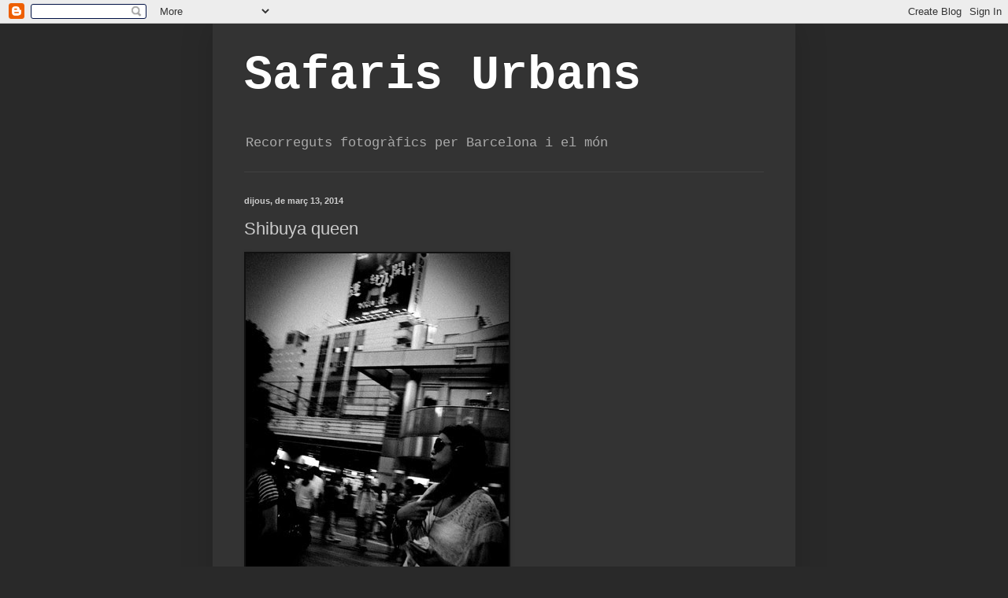

--- FILE ---
content_type: text/html; charset=UTF-8
request_url: https://safarisurbans.blogspot.com/b/stats?style=BLACK_TRANSPARENT&timeRange=ALL_TIME&token=APq4FmBXYQ3IQbVbzZBdFaemzeHrOEWb9D7jifulKsp2EfN6jwjrblqiHs5yS7bUUWw4CymWQS5ZGndSRZ9KOYmqbGprWK2vJw
body_size: -25
content:
{"total":540754,"sparklineOptions":{"backgroundColor":{"fillOpacity":0.1,"fill":"#000000"},"series":[{"areaOpacity":0.3,"color":"#202020"}]},"sparklineData":[[0,0],[1,6],[2,1],[3,1],[4,10],[5,1],[6,0],[7,10],[8,3],[9,6],[10,1],[11,1],[12,2],[13,1],[14,4],[15,3],[16,4],[17,9],[18,8],[19,11],[20,31],[21,20],[22,1],[23,1],[24,1],[25,2],[26,99],[27,57],[28,13],[29,1]],"nextTickMs":1200000}